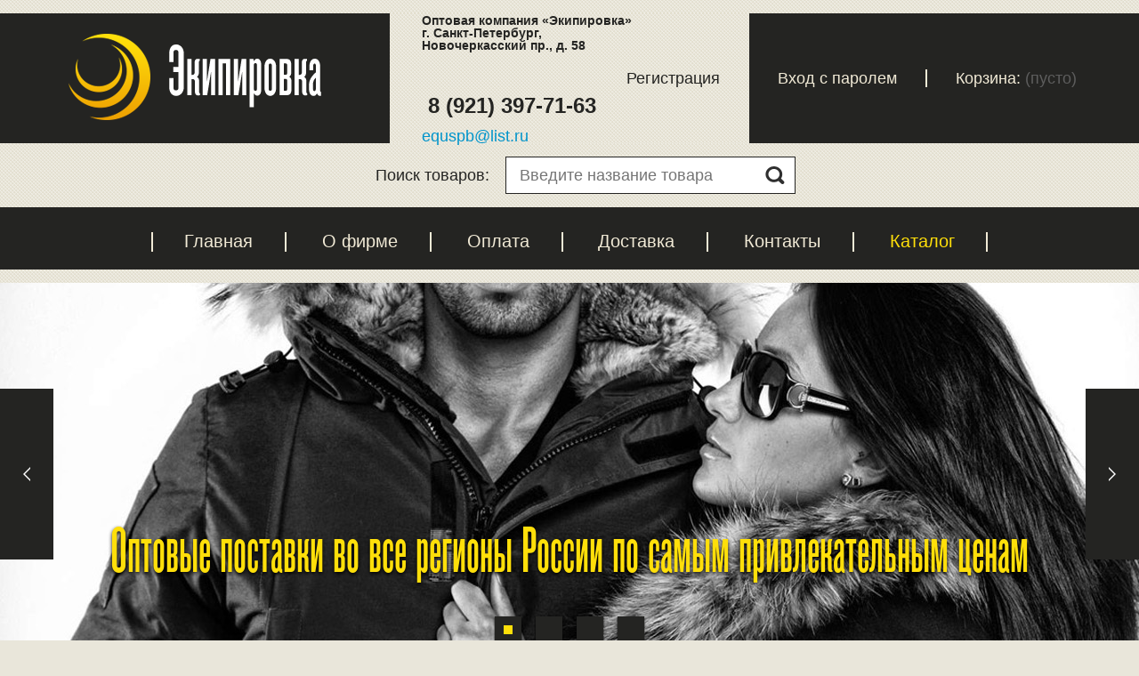

--- FILE ---
content_type: text/html; charset=windows-1251
request_url: https://mail.equ.su/catalog/alpha_industries_zhenskaya/
body_size: 38423
content:
<!DOCTYPE html>
<html>
<head>
  <title>Каталог</title>
  <meta charset="windows-1251" />
  <link rel="icon" href="/bitrix/templates/equip/favicon.ico">
  <link rel="shortcut icon" href="/bitrix/templates/equip/favicon.ico">
  <script type="text/javascript" src="https://ajax.googleapis.com/ajax/libs/jquery/1.8.3/jquery.min.js"></script>
    <script src="/bitrix/templates/equip/js/jquery.lb.js"></script>
  <script src="/bitrix/templates/equip/js/jquery.sw.js"></script>
  <script src="/bitrix/templates/equip/js/functions.js"></script>

	<script type="text/javascript" src="/bitrix/templates/equip/js/fancybox/jquery.mousewheel-3.0.4.pack.js"></script>
	<script type="text/javascript" src="/bitrix/templates/equip/js/fancybox/jquery.fancybox-1.3.4.pack.js"></script>
	<link rel="stylesheet" type="text/css" href="/bitrix/templates/equip/js/fancybox/jquery.fancybox-1.3.4.css" media="screen" />
	<script type="text/javascript">
		$(document).ready(function() {
			
			$("a[rel=example_group]").fancybox({
				'transitionIn'		: 'none',
				'transitionOut'		: 'none',
				'titlePosition' 	: 'over',
				'titleFormat'		: function(title, currentArray, currentIndex, currentOpts) {
					return '<span id="fancybox-title-over">Фото ' + (currentIndex + 1) + ' / ' + currentArray.length + (title.length ? ' &nbsp; ' + title : '') + '</span>';
				}
			});

		});
	</script>
  <meta http-equiv="Content-Type" content="text/html; charset=windows-1251" />
<meta name="robots" content="index, follow" />
<meta name="keywords" content="одежда для туристов одежда для рыболовов одежда милитари  одежда для охотников, одежда militari, экипировка, футболки" />
<meta name="description" content="Экипировка, одежда милитари, снаряжение для активных видов отдыха на самых выгодных условиях" />
<link href="/bitrix/js/main/core/css/core.min.css?15829870042854" type="text/css" rel="stylesheet" />



<link href="/bitrix/js/ui/fonts/opensans/ui.font.opensans.min.css?15830752681861" type="text/css"  rel="stylesheet" />
<link href="/bitrix/js/main/popup/dist/main.popup.bundle.min.css?159007819923459" type="text/css"  rel="stylesheet" />
<link href="/bitrix/templates/.default/components/bitrix/breadcrumb/bx-master_breadcrumb/style.css?1573047698270" type="text/css"  rel="stylesheet" />
<link href="/bitrix/templates/.default/components/bitrix/catalog/bx-master/style.css?1573047698737" type="text/css"  rel="stylesheet" />
<link href="/bitrix/templates/.default/components/bitrix/catalog/bx-master/bitrix/catalog.section.list/visual/style.css?15730477035856" type="text/css"  rel="stylesheet" />
<link href="/bitrix/templates/equip/components/bitrix/system.pagenavigation/arrows/style.css?15730477193983" type="text/css"  rel="stylesheet" />
<link href="/bitrix/templates/.default/components/bitrix/catalog/bx-master/bitrix/catalog.section/visual/style.css?157304769926860" type="text/css"  rel="stylesheet" />
<link href="/bitrix/templates/equip/components/bitrix/sale.basket.basket.line/minicart/style.css?1573047718405" type="text/css"  data-template-style="true"  rel="stylesheet" />
<link href="/bitrix/components/bitrix/system.pagenavigation/templates/modern/style.min.css?1582987004659" type="text/css"  data-template-style="true"  rel="stylesheet" />
<link href="/bitrix/templates/equip/template_styles.css?161296657412546" type="text/css"  data-template-style="true"  rel="stylesheet" />
<script type="text/javascript">if(!window.BX)window.BX={};if(!window.BX.message)window.BX.message=function(mess){if(typeof mess=='object') for(var i in mess) BX.message[i]=mess[i]; return true;};</script>
<script type="text/javascript">(window.BX||top.BX).message({'JS_CORE_LOADING':'Загрузка...','JS_CORE_NO_DATA':'- Нет данных -','JS_CORE_WINDOW_CLOSE':'Закрыть','JS_CORE_WINDOW_EXPAND':'Развернуть','JS_CORE_WINDOW_NARROW':'Свернуть в окно','JS_CORE_WINDOW_SAVE':'Сохранить','JS_CORE_WINDOW_CANCEL':'Отменить','JS_CORE_WINDOW_CONTINUE':'Продолжить','JS_CORE_H':'ч','JS_CORE_M':'м','JS_CORE_S':'с','JSADM_AI_HIDE_EXTRA':'Скрыть лишние','JSADM_AI_ALL_NOTIF':'Показать все','JSADM_AUTH_REQ':'Требуется авторизация!','JS_CORE_WINDOW_AUTH':'Войти','JS_CORE_IMAGE_FULL':'Полный размер'});</script>

<script type="text/javascript" src="/bitrix/js/main/core/core.min.js?1590078199248989"></script>

<script>BX.setJSList(['/bitrix/js/main/core/core_ajax.js','/bitrix/js/main/core/core_promise.js','/bitrix/js/main/polyfill/promise/js/promise.js','/bitrix/js/main/loadext/loadext.js','/bitrix/js/main/loadext/extension.js','/bitrix/js/main/polyfill/promise/js/promise.js','/bitrix/js/main/polyfill/find/js/find.js','/bitrix/js/main/polyfill/includes/js/includes.js','/bitrix/js/main/polyfill/matches/js/matches.js','/bitrix/js/ui/polyfill/closest/js/closest.js','/bitrix/js/main/polyfill/fill/main.polyfill.fill.js','/bitrix/js/main/polyfill/find/js/find.js','/bitrix/js/main/polyfill/matches/js/matches.js','/bitrix/js/main/polyfill/core/dist/polyfill.bundle.js','/bitrix/js/main/core/core.js','/bitrix/js/main/polyfill/intersectionobserver/js/intersectionobserver.js','/bitrix/js/main/lazyload/dist/lazyload.bundle.js','/bitrix/js/main/polyfill/core/dist/polyfill.bundle.js','/bitrix/js/main/parambag/dist/parambag.bundle.js']);
BX.setCSSList(['/bitrix/js/main/core/css/core.css','/bitrix/js/main/lazyload/dist/lazyload.bundle.css','/bitrix/js/main/parambag/dist/parambag.bundle.css']);</script>
<script type="text/javascript">(window.BX||top.BX).message({'LANGUAGE_ID':'ru','FORMAT_DATE':'DD.MM.YYYY','FORMAT_DATETIME':'DD.MM.YYYY HH:MI:SS','COOKIE_PREFIX':'BITRIX_SM','SERVER_TZ_OFFSET':'10800','SITE_ID':'s1','SITE_DIR':'/','USER_ID':'','SERVER_TIME':'1769290083','USER_TZ_OFFSET':'0','USER_TZ_AUTO':'Y','bitrix_sessid':'a5ec3c87788eb699ac7ec13e2f3415df'});</script>


<script type="text/javascript" src="/bitrix/js/main/popup/dist/main.popup.bundle.min.js?159007819957910"></script>


<script type="text/javascript" src="/bitrix/templates/.default/components/bitrix/catalog/bx-master/bitrix/catalog.section/visual/script.js?157304769923188"></script>
<script type="text/javascript">var _ba = _ba || []; _ba.push(["aid", "f6ff063fa490c847611e87be78da52ac"]); _ba.push(["host", "mail.equ.su"]); (function() {var ba = document.createElement("script"); ba.type = "text/javascript"; ba.async = true;ba.src = (document.location.protocol == "https:" ? "https://" : "http://") + "bitrix.info/ba.js";var s = document.getElementsByTagName("script")[0];s.parentNode.insertBefore(ba, s);})();</script>


<!-- [if lt IE 9]
  <script src="https://oss.maxcdn.com/libs/html5shiv/3.7.0/html5shiv.js"></script>
  <script src="https://oss.maxcdn.com/libs/respond.js/1.3.0/respond.min.js"></script>
![endif] -->
</head>
<body>
<div id="panel"></div>
<div class="page">

  <div id="header" class="dark">
    <div id="head" class="block">
      <div id="headlogo" class="heads"><a href="/"><img src="/bitrix/templates/equip/images/logo.png" alt="Каталог" /></a></div>
      <div id="headaddr" class="heads">
        <div class="cnts-addrs">          Оптовая компания &laquo;Экипировка&raquo;<br/>
          г. Санкт-Петербург,<br/>
          Новочеркасский пр., д. 58        </div>
        <div class="cnts-phones">   
<br />
 <!--8 (812) 347-78-49 
--><br />
 8 (921) 397-71-63         </div>
        <div id="cnts-mail">
          <a href="mailto:equspb@list.ru">equspb@list.ru</a>        </div>
        <div id="topmenu1"><a href="/auth/?register=yes" class="topmenu">Регистрация</a></div>
      </div>
      <div id="headcart" class="heads">
        <div id="topmenu2"><a href="/auth/" class="topmenu">Вход с паролем</a></div>
        <div id="minicart"><div class="inbl"><a href="/personal/cart/">Корзина:</a></div> <div class="inbl gray">(пусто)
</div></div>
      </div>
    </div>
  </div>
  <div id="srch" class="block">
    <form action="/search/index.php">
      <div id="srch-str">Поиск товаров:</div>
      <div id="srch-box">
        <input type="text" id="srch-field" placeholder="Введите название товара" name="q" value="" size="15" maxlength="50" />
        <input type="image" id="srch-sub" src="/bitrix/templates/equip/images/srch.png" name="s" alt="Поиск" />
      </div>
    </form>
  </div>  <div id="navidation" class="dark">
    <div class="nav block">
      <ul>
        <li class=""><a href="/">Главная</a></li>
        <li class=""><a href="/about/">О фирме</a></li>
        <li class=""><a href="/about/payment">Оплата</a></li>
        <li class=""><a href="/about/delivery/">Доставка</a></li>
        <li class=""><a href="/about/contacts/">Контакты</a></li>
        <li class="active"><a href="/catalog/">Каталог</a></li>
      </ul>
    </div>
  </div>
  <div id="swiper">
    <div class="swiper-container block">
      <div class="swiper-wrapper">
        <div class="swiper-slide">
          <div class="slide-text">Оптовые поставки во все регионы России по самым привлекательным ценам</div>
          <div class="slide-img"><img src="/upload/iblock/fdf/fdffaf585206d055d818874c23821ebd.jpg" alt="Первый слайд" /></div>
        </div>
        <div class="swiper-slide">
          <div class="slide-text">Оптовые поставки во все регионы России по самым привлекательным ценам</div>
          <div class="slide-img"><img src="/upload/iblock/d40/d40e85f315ea9e287544d67d79a19925.jpg" alt="Второй слайд" /></div>
        </div>
        <div class="swiper-slide">
          <div class="slide-text">Оптовые поставки во все регионы России по самым привлекательным ценам</div>
          <div class="slide-img"><img src="/upload/iblock/2dd/2dd2eb4c75fec05fdf74f48a57e611c1.jpg" alt="Третий слайд" /></div>
        </div>
        <div class="swiper-slide">
          <div class="slide-text">Оптовые поставки во все регионы России по самым привлекательным ценам</div>
          <div class="slide-img"><img src="/upload/iblock/766/76642f4c6889f15c4111ece5c68eb8ee.jpg" alt="Четвертый слайд" /></div>
        </div>
      </div>      <div class="pagination"></div>
      <div class="arrow-left"></div>
      <div class="arrow-right"></div>
    </div>
  </div>
  <div id="section" class="block">
 <ul class="breadcrumb-navigation"><li><a href="/" title="Главная">Главная</a></li><li><span>&nbsp;&gt;&nbsp;</span></li><li><a href="/catalog/" title="Каталог">Каталог</a></li><li><span>&nbsp;&gt;&nbsp;</span></li><li><a href="/catalog/odezhda_obuv/" title="Одежда">Одежда</a></li><li><span>&nbsp;&gt;&nbsp;</span></li><li><a href="/catalog/verkhnyaya_odezhda_2_2_0/" title="Верхняя одежда ">Верхняя одежда </a></li><li><span>&nbsp;&gt;&nbsp;</span></li><li><a href="/catalog/alpha_industries/" title="Alpha Industries">Alpha Industries</a></li><li><span>&nbsp;&gt;&nbsp;</span></li><li><a href="/catalog/alpha_industries_zhenskaya/" title="Alpha Industries женская">Alpha Industries женская</a></li></ul>


<div class="workarea grid2x1">	<div class="bx_content_section"><div class="bx_catalog_text"><center><h1 class="bx_catalog_text_category_title" id="bx_1847241719_1369"><a href="/catalog/alpha_industries_zhenskaya/">Alpha Industries женская</a></h1></center></div><div class="bx_catalog_list_home col3"><div class="bx_catalog_item"><div class="bx_catalog_item_container" id="bx_3966226736_179025">
		<a id="bx_3966226736_179025_pict"
			href="/catalog/alpha_industries_zhenskaya/kurtka_colorblock_hooded_w_alpha_novinka/"
			class="bx_catalog_item_images"
			style="background-image: url(/bitrix/templates/.default/components/bitrix/catalog/bx-master/bitrix/catalog.section/visual/images/no_photo.png)" title="">
		</a>
		<div style="margin:0 55px; padding: 5px; font-size: 16px;"><a href="/catalog/alpha_industries_zhenskaya/kurtka_colorblock_hooded_w_alpha_novinka/"style="TEXT-DECORATION: underline; COLOR: #3f3f3f">Подробнее</a></div>	
	<div class="bx_catalog_item_title">
		<br>
<!-- -->
<!-- -->
    <a href="/catalog/alpha_industries_zhenskaya/kurtka_colorblock_hooded_w_alpha_novinka/" title="Куртка &quot;Colorblock Hooded W&quot; Alpha  СКИДКА!!!">Куртка &quot;Colorblock Hooded W&quot; Alpha  СКИДКА!!!</a><br><br>
	<br>
	</div>	
		<br><div class="offers-element">
        <select name="offers-list">
                                                                </select>
	</div>
		<script type="text/javascript">
		var obbx_3966226736_179025 = new JCCatalogSection('');
		</script></div></div><div class="bx_catalog_item"><div class="bx_catalog_item_container" id="bx_3966226736_180163">
		<a id="bx_3966226736_180163_pict"
			href="/catalog/alpha_industries_zhenskaya/kurtka_ctn_chore_coat_w_alpha_novinka/"
			class="bx_catalog_item_images"
			style="background-image: url(/bitrix/templates/.default/components/bitrix/catalog/bx-master/bitrix/catalog.section/visual/images/no_photo.png)" title="">
		</a>
		<div style="margin:0 55px; padding: 5px; font-size: 16px;"><a href="/catalog/alpha_industries_zhenskaya/kurtka_ctn_chore_coat_w_alpha_novinka/"style="TEXT-DECORATION: underline; COLOR: #3f3f3f">Подробнее</a></div>	
	<div class="bx_catalog_item_title">
		<br>
<!-- -->
<!-- -->
    <a href="/catalog/alpha_industries_zhenskaya/kurtka_ctn_chore_coat_w_alpha_novinka/" title="Куртка &quot;CTN Chore Coat W&quot; Alpha  НОВИНКА!">Куртка &quot;CTN Chore Coat W&quot; Alpha  НОВИНКА!</a><br><br>
	<br>
	</div>	
		<br><div class="offers-element">
        <select name="offers-list">
                                                                </select>
	</div>
		<script type="text/javascript">
		var obbx_3966226736_180163 = new JCCatalogSection('');
		</script></div></div><div class="bx_catalog_item"><div class="bx_catalog_item_container" id="bx_3966226736_180182">
		<a id="bx_3966226736_180182_pict"
			href="/catalog/alpha_industries_zhenskaya/kurtka_ctn_chore_coat_w_alpha_novinka_1/"
			class="bx_catalog_item_images"
			style="background-image: url(/bitrix/templates/.default/components/bitrix/catalog/bx-master/bitrix/catalog.section/visual/images/no_photo.png)" title="">
		</a>
		<div style="margin:0 55px; padding: 5px; font-size: 16px;"><a href="/catalog/alpha_industries_zhenskaya/kurtka_ctn_chore_coat_w_alpha_novinka_1/"style="TEXT-DECORATION: underline; COLOR: #3f3f3f">Подробнее</a></div>	
	<div class="bx_catalog_item_title">
		<br>
<!-- -->
<!-- -->
    <a href="/catalog/alpha_industries_zhenskaya/kurtka_ctn_chore_coat_w_alpha_novinka_1/" title="Куртка &quot;CTN Chore Coat W&quot; Alpha  НОВИНКА!">Куртка &quot;CTN Chore Coat W&quot; Alpha  НОВИНКА!</a><br><br>
	<br>
	</div>	
		<br><div class="offers-element">
        <select name="offers-list">
                                                                </select>
	</div>
		<script type="text/javascript">
		var obbx_3966226736_180182 = new JCCatalogSection('');
		</script></div></div><div class="bx_catalog_item"><div class="bx_catalog_item_container" id="bx_3966226736_180189">
		<a id="bx_3966226736_180189_pict"
			href="/catalog/alpha_industries_zhenskaya/kurtka_l_2b_cropped_gen_ii_w_alpha_/"
			class="bx_catalog_item_images"
			style="background-image: url(/bitrix/templates/.default/components/bitrix/catalog/bx-master/bitrix/catalog.section/visual/images/no_photo.png)" title="">
		</a>
		<div style="margin:0 55px; padding: 5px; font-size: 16px;"><a href="/catalog/alpha_industries_zhenskaya/kurtka_l_2b_cropped_gen_ii_w_alpha_/"style="TEXT-DECORATION: underline; COLOR: #3f3f3f">Подробнее</a></div>	
	<div class="bx_catalog_item_title">
		<br>
<!-- -->
<!-- -->
    <a href="/catalog/alpha_industries_zhenskaya/kurtka_l_2b_cropped_gen_ii_w_alpha_/" title="Куртка &quot;L-2B Cropped GEN II W&quot; Alpha  СКИДКА!!!">Куртка &quot;L-2B Cropped GEN II W&quot; Alpha  СКИДКА!!!</a><br><br>
	<br>
	</div>	
		<br><div class="offers-element">
        <select name="offers-list">
                                                                </select>
	</div>
		<script type="text/javascript">
		var obbx_3966226736_180189 = new JCCatalogSection('');
		</script></div></div><div class="bx_catalog_item"><div class="bx_catalog_item_container" id="bx_3966226736_181521">
		<a id="bx_3966226736_181521_pict"
			href="/catalog/alpha_industries_zhenskaya/kurtka_l_2b_cropped_gen_ii_w_alpha_novinka/"
			class="bx_catalog_item_images"
			style="background-image: url(/bitrix/templates/.default/components/bitrix/catalog/bx-master/bitrix/catalog.section/visual/images/no_photo.png)" title="">
		</a>
		<div style="margin:0 55px; padding: 5px; font-size: 16px;"><a href="/catalog/alpha_industries_zhenskaya/kurtka_l_2b_cropped_gen_ii_w_alpha_novinka/"style="TEXT-DECORATION: underline; COLOR: #3f3f3f">Подробнее</a></div>	
	<div class="bx_catalog_item_title">
		<br>
<!-- -->
<!-- -->
    <a href="/catalog/alpha_industries_zhenskaya/kurtka_l_2b_cropped_gen_ii_w_alpha_novinka/" title="Куртка &quot;L-2B Cropped GEN II W&quot; Alpha  СКИДКА!!!">Куртка &quot;L-2B Cropped GEN II W&quot; Alpha  СКИДКА!!!</a><br><br>
	<br>
	</div>	
		<br><div class="offers-element">
        <select name="offers-list">
                                                                </select>
	</div>
		<script type="text/javascript">
		var obbx_3966226736_181521 = new JCCatalogSection('');
		</script></div></div><div class="bx_catalog_item"><div class="bx_catalog_item_container" id="bx_3966226736_181526">
		<a id="bx_3966226736_181526_pict"
			href="/catalog/alpha_industries_zhenskaya/kurtka_l_2b_cropped_gen_ii_w_alpha_novinka_1/"
			class="bx_catalog_item_images"
			style="background-image: url(/bitrix/templates/.default/components/bitrix/catalog/bx-master/bitrix/catalog.section/visual/images/no_photo.png)" title="">
		</a>
		<div style="margin:0 55px; padding: 5px; font-size: 16px;"><a href="/catalog/alpha_industries_zhenskaya/kurtka_l_2b_cropped_gen_ii_w_alpha_novinka_1/"style="TEXT-DECORATION: underline; COLOR: #3f3f3f">Подробнее</a></div>	
	<div class="bx_catalog_item_title">
		<br>
<!-- -->
<!-- -->
    <a href="/catalog/alpha_industries_zhenskaya/kurtka_l_2b_cropped_gen_ii_w_alpha_novinka_1/" title="Куртка &quot;L-2B Cropped GEN II W&quot; Alpha  СКИДКА!!!">Куртка &quot;L-2B Cropped GEN II W&quot; Alpha  СКИДКА!!!</a><br><br>
	<br>
	</div>	
		<br><div class="offers-element">
        <select name="offers-list">
                                            <option
                value="181549"
                data-id="181549"
                data-price="10368"
                data-url="/catalog/alpha_industries_zhenskaya/kurtka_l_2b_cropped_gen_ii_w_alpha_novinka_1/"
                >Light Gray, M</option>
                                <option
                value="181548"
                data-id="181548"
                data-price="10368"
                data-url="/catalog/alpha_industries_zhenskaya/kurtka_l_2b_cropped_gen_ii_w_alpha_novinka_1/"
                >Light Gray, L</option>
                            </select>
	</div>
		<script type="text/javascript">
		var obbx_3966226736_181526 = new JCCatalogSection('');
		</script></div></div><div class="bx_catalog_item"><div class="bx_catalog_item_container" id="bx_3966226736_178812">
		<a id="bx_3966226736_178812_pict"
			href="/catalog/alpha_industries_zhenskaya/kurtka_l_2b_skymaster_gen_ii_w_alpha_novinka_1/"
			class="bx_catalog_item_images"
			style="background-image: url(/bitrix/templates/.default/components/bitrix/catalog/bx-master/bitrix/catalog.section/visual/images/no_photo.png)" title="">
		</a>
		<div style="margin:0 55px; padding: 5px; font-size: 16px;"><a href="/catalog/alpha_industries_zhenskaya/kurtka_l_2b_skymaster_gen_ii_w_alpha_novinka_1/"style="TEXT-DECORATION: underline; COLOR: #3f3f3f">Подробнее</a></div>	
	<div class="bx_catalog_item_title">
		<br>
<!-- -->
<!-- -->
    <a href="/catalog/alpha_industries_zhenskaya/kurtka_l_2b_skymaster_gen_ii_w_alpha_novinka_1/" title="Куртка &quot;L-2B Skymaster GEN II W&quot; Alpha  СКИДКА!!!">Куртка &quot;L-2B Skymaster GEN II W&quot; Alpha  СКИДКА!!!</a><br><br>
	<br>
	</div>	
		<br><div class="offers-element">
        <select name="offers-list">
                                            <option
                value="178823"
                data-id="178823"
                data-price="10368"
                data-url="/catalog/alpha_industries_zhenskaya/kurtka_l_2b_skymaster_gen_ii_w_alpha_novinka_1/"
                >Olive Green, S</option>
                                <option
                value="178822"
                data-id="178822"
                data-price="10368"
                data-url="/catalog/alpha_industries_zhenskaya/kurtka_l_2b_skymaster_gen_ii_w_alpha_novinka_1/"
                >Olive Green, M</option>
                                        </select>
	</div>
		<script type="text/javascript">
		var obbx_3966226736_178812 = new JCCatalogSection('');
		</script></div></div><div class="bx_catalog_item"><div class="bx_catalog_item_container" id="bx_3966226736_180130">
		<a id="bx_3966226736_180130_pict"
			href="/catalog/alpha_industries_zhenskaya/kurtka_l_2b_skymaster_gen_ii_w_alpha_/"
			class="bx_catalog_item_images"
			style="background-image: url(/bitrix/templates/.default/components/bitrix/catalog/bx-master/bitrix/catalog.section/visual/images/no_photo.png)" title="">
		</a>
		<div style="margin:0 55px; padding: 5px; font-size: 16px;"><a href="/catalog/alpha_industries_zhenskaya/kurtka_l_2b_skymaster_gen_ii_w_alpha_/"style="TEXT-DECORATION: underline; COLOR: #3f3f3f">Подробнее</a></div>	
	<div class="bx_catalog_item_title">
		<br>
<!-- -->
<!-- -->
    <a href="/catalog/alpha_industries_zhenskaya/kurtka_l_2b_skymaster_gen_ii_w_alpha_/" title="Куртка &quot;L-2B Skymaster GEN II W&quot; Alpha  СКИДКА!!!">Куртка &quot;L-2B Skymaster GEN II W&quot; Alpha  СКИДКА!!!</a><br><br>
	<br>
	</div>	
		<br><div class="offers-element">
        <select name="offers-list">
                                            <option
                value="180142"
                data-id="180142"
                data-price="10368"
                data-url="/catalog/alpha_industries_zhenskaya/kurtka_l_2b_skymaster_gen_ii_w_alpha_/"
                >Black, S</option>
                                <option
                value="180141"
                data-id="180141"
                data-price="10368"
                data-url="/catalog/alpha_industries_zhenskaya/kurtka_l_2b_skymaster_gen_ii_w_alpha_/"
                >Black, M</option>
                                <option
                value="180140"
                data-id="180140"
                data-price="10368"
                data-url="/catalog/alpha_industries_zhenskaya/kurtka_l_2b_skymaster_gen_ii_w_alpha_/"
                >Black, L</option>
                            </select>
	</div>
		<script type="text/javascript">
		var obbx_3966226736_180130 = new JCCatalogSection('');
		</script></div></div><div class="bx_catalog_item"><div class="bx_catalog_item_container" id="bx_3966226736_180167">
		<a id="bx_3966226736_180167_pict"
			href="/catalog/alpha_industries_zhenskaya/kurtka_us_navy_cropped_deck_hooked_w_alpha_novinka_1/"
			class="bx_catalog_item_images"
			style="background-image: url(/bitrix/templates/.default/components/bitrix/catalog/bx-master/bitrix/catalog.section/visual/images/no_photo.png)" title="">
		</a>
		<div style="margin:0 55px; padding: 5px; font-size: 16px;"><a href="/catalog/alpha_industries_zhenskaya/kurtka_us_navy_cropped_deck_hooked_w_alpha_novinka_1/"style="TEXT-DECORATION: underline; COLOR: #3f3f3f">Подробнее</a></div>	
	<div class="bx_catalog_item_title">
		<br>
<!-- -->
<!-- -->
    <a href="/catalog/alpha_industries_zhenskaya/kurtka_us_navy_cropped_deck_hooked_w_alpha_novinka_1/" title="Куртка &quot;US Navy Cropped Deck Hooked W&quot; Alpha  НОВИНКА!">Куртка &quot;US Navy Cropped Deck Hooked W&quot; Alpha  НОВИНКА!</a><br><br>
	<br>
	</div>	
		<br><div class="offers-element">
        <select name="offers-list">
                                                                </select>
	</div>
		<script type="text/javascript">
		var obbx_3966226736_180167 = new JCCatalogSection('');
		</script></div></div><div class="bx_catalog_item"><div class="bx_catalog_item_container" id="bx_3966226736_158971">
		<a id="bx_3966226736_158971_pict"
			href="/catalog/alpha_industries_zhenskaya/kurtka_l_2b_long_w_alpha_novinka_1/"
			class="bx_catalog_item_images"
			style="background-image: url(/upload/iblock/b31/b31d518f2b0f4297932372deda20e17e.jpg)" title="">
		</a>
		<div style="margin:0 55px; padding: 5px; font-size: 16px;"><a href="/catalog/alpha_industries_zhenskaya/kurtka_l_2b_long_w_alpha_novinka_1/"style="TEXT-DECORATION: underline; COLOR: #3f3f3f">Подробнее</a></div>	
	<div class="bx_catalog_item_title">
		<br>
<!-- -->
<!-- -->
    <a href="/catalog/alpha_industries_zhenskaya/kurtka_l_2b_long_w_alpha_novinka_1/" title="Куртка женская &quot;L-2B Long W&quot; Alpha  СКИДКА!!! ">Куртка женская &quot;L-2B Long W&quot; Alpha  СКИДКА!!! </a><br><br>
	<b style="color: rgb(36, 36, 34); font-family: Arial, sans-serif; font-size: 14px; background-color: rgb(233, 230, 218);">Цвет:</b><span style="color: rgb(36, 36, 34); font-family: Arial, sans-serif; font-size: 14px; background-color: rgb(233, 230, 218);"> Sage Green</span><span style="color: rgb(36, 36, 34); font-family: Arial, sans-serif; font-size: 14px; background-color: rgb(233, 230, 218);"></span>
<div style="color: rgb(36, 36, 34); font-family: Arial, sans-serif; font-size: 14px; background-color: rgb(233, 230, 218);">
  <br />
</div>

<div style="color: rgb(36, 36, 34); font-family: Arial, sans-serif; font-size: 14px; background-color: rgb(233, 230, 218);"><b>Артикул:</b> WJL47010SG </div>

<div style="color: rgb(36, 36, 34); font-family: Arial, sans-serif; font-size: 14px; background-color: rgb(233, 230, 218);">
  <br />
</div>

<div style="color: rgb(36, 36, 34); font-family: Arial, sans-serif; font-size: 14px; background-color: rgb(233, 230, 218);"><b>Фирма-изготовитель:</b> &quot;Alpha Industries, Inc.&quot; (США).</div>
<br>
	</div>	
		<br><div class="offers-element">
        <select name="offers-list">
                                                                </select>
	</div>
		<script type="text/javascript">
		var obbx_3966226736_158971 = new JCCatalogSection('');
		</script></div></div><div class="bx_catalog_item"><div class="bx_catalog_item_container" id="bx_3966226736_162529">
		<a id="bx_3966226736_162529_pict"
			href="/catalog/alpha_industries_zhenskaya/kurtka_zhenskaya_l_2b_natus_w_alpha_novinka/"
			class="bx_catalog_item_images"
			style="background-image: url(/upload/iblock/e53/e536238e87aa41b388b3a1587b4d8f8a.jpg)" title="">
		</a>
		<div style="margin:0 55px; padding: 5px; font-size: 16px;"><a href="/catalog/alpha_industries_zhenskaya/kurtka_zhenskaya_l_2b_natus_w_alpha_novinka/"style="TEXT-DECORATION: underline; COLOR: #3f3f3f">Подробнее</a></div>	
	<div class="bx_catalog_item_title">
		<br>
<!-- -->
<!-- -->
    <a href="/catalog/alpha_industries_zhenskaya/kurtka_zhenskaya_l_2b_natus_w_alpha_novinka/" title="Куртка женская &quot;L-2B Natus W&quot; Alpha  СКИДКА!!!">Куртка женская &quot;L-2B Natus W&quot; Alpha  СКИДКА!!!</a><br><br>
	<b>Цвет:</b> Mauve 
<div>
  <br />
</div>

<div><b>Артикул:</b> WJL48001M </div>

<div>
  <br />
</div>

<div><b>Фирма-изготовитель:</b> &quot;Alpha Industries, Inc.&quot; (США).</div>
<br>
	</div>	
		<br><div class="offers-element">
        <select name="offers-list">
                                                                </select>
	</div>
		<script type="text/javascript">
		var obbx_3966226736_162529 = new JCCatalogSection('');
		</script></div></div><div class="bx_catalog_item"><div class="bx_catalog_item_container" id="bx_3966226736_158968">
		<a id="bx_3966226736_158968_pict"
			href="/catalog/alpha_industries_zhenskaya/kurtka_l_2b_scout_w_alpha_novinka_1/"
			class="bx_catalog_item_images"
			style="background-image: url(/upload/iblock/38e/38edd3104b4fc0b2d641548f0af31af5.jpg)" title="">
		</a>
		<div style="margin:0 55px; padding: 5px; font-size: 16px;"><a href="/catalog/alpha_industries_zhenskaya/kurtka_l_2b_scout_w_alpha_novinka_1/"style="TEXT-DECORATION: underline; COLOR: #3f3f3f">Подробнее</a></div>	
	<div class="bx_catalog_item_title">
		<br>
<!-- -->
<!-- -->
    <a href="/catalog/alpha_industries_zhenskaya/kurtka_l_2b_scout_w_alpha_novinka_1/" title="Куртка женская &quot;L-2B Scout W&quot; Alpha  СКИДКА!!!">Куртка женская &quot;L-2B Scout W&quot; Alpha  СКИДКА!!!</a><br><br>
	<b>Цвет:</b> Sage Green <br>
 <br>
 <b>Артикул: </b>WJL46000SG <br>
 <br>
 <b>Фирма-изготовитель:</b> "Alpha Industries, Inc." (США).<br>
	</div>	
		<br><div class="offers-element">
        <select name="offers-list">
                                                                            </select>
	</div>
		<script type="text/javascript">
		var obbx_3966226736_158968 = new JCCatalogSection('');
		</script></div></div><div class="bx_catalog_item"><div class="bx_catalog_item_container" id="bx_3966226736_163270">
		<a id="bx_3966226736_163270_pict"
			href="/catalog/alpha_industries_zhenskaya/kurtka_zhenskaya_l_2b_scout_w_alpha_novinka_1/"
			class="bx_catalog_item_images"
			style="background-image: url(/upload/iblock/165/16518ca3c7d9e86ac6c4df4a34c6b592.jpg)" title="">
		</a>
		<div style="margin:0 55px; padding: 5px; font-size: 16px;"><a href="/catalog/alpha_industries_zhenskaya/kurtka_zhenskaya_l_2b_scout_w_alpha_novinka_1/"style="TEXT-DECORATION: underline; COLOR: #3f3f3f">Подробнее</a></div>	
	<div class="bx_catalog_item_title">
		<br>
<!-- -->
<!-- -->
    <a href="/catalog/alpha_industries_zhenskaya/kurtka_zhenskaya_l_2b_scout_w_alpha_novinka_1/" title="Куртка женская &quot;L-2B Scout W&quot; Alpha  СКИДКА!!!">Куртка женская &quot;L-2B Scout W&quot; Alpha  СКИДКА!!!</a><br><br>
	<b>Цвет: </b>Maroon 
<div>
  <br />
</div>

<div><b>Артикул: </b>WJL46000M </div>

<div>
  <br />
</div>

<div><b>Фирма-изготовитель: </b>&quot;Alpha Industries, Inc.&quot; (США)</div>
<br>
	</div>	
		<br><div class="offers-element">
        <select name="offers-list">
                                                                            </select>
	</div>
		<script type="text/javascript">
		var obbx_3966226736_163270 = new JCCatalogSection('');
		</script></div></div><div class="bx_catalog_item"><div class="bx_catalog_item_container" id="bx_3966226736_182564">
		<a id="bx_3966226736_182564_pict"
			href="/catalog/alpha_industries_zhenskaya/kurtka_ukorochennaya_pukhovaya_zhenskaya_sierra_short_puffer_w_novinka/"
			class="bx_catalog_item_images"
			style="background-image: url(/bitrix/templates/.default/components/bitrix/catalog/bx-master/bitrix/catalog.section/visual/images/no_photo.png)" title="">
		</a>
		<div style="margin:0 55px; padding: 5px; font-size: 16px;"><a href="/catalog/alpha_industries_zhenskaya/kurtka_ukorochennaya_pukhovaya_zhenskaya_sierra_short_puffer_w_novinka/"style="TEXT-DECORATION: underline; COLOR: #3f3f3f">Подробнее</a></div>	
	<div class="bx_catalog_item_title">
		<br>
<!-- -->
<!-- -->
    <a href="/catalog/alpha_industries_zhenskaya/kurtka_ukorochennaya_pukhovaya_zhenskaya_sierra_short_puffer_w_novinka/" title="Куртка укороченная пуховая женская &quot;Sierra Short Puffer W&quot;  НОВИНКА!">Куртка укороченная пуховая женская &quot;Sierra Short Puffer W&quot;  НОВИНКА!</a><br><br>
	<br>
	</div>	
		<br><div class="offers-element">
        <select name="offers-list">
                                                                    <option
                value="182593"
                data-id="182593"
                data-price="19770"
                data-url="/catalog/alpha_industries_zhenskaya/kurtka_ukorochennaya_pukhovaya_zhenskaya_sierra_short_puffer_w_novinka/"
                >Black, L</option>
                                <option
                value="182596"
                data-id="182596"
                data-price="19770"
                data-url="/catalog/alpha_industries_zhenskaya/kurtka_ukorochennaya_pukhovaya_zhenskaya_sierra_short_puffer_w_novinka/"
                >Black, XL</option>
                </select>
	</div>
		<script type="text/javascript">
		var obbx_3966226736_182564 = new JCCatalogSection('');
		</script></div></div><div class="bx_catalog_item"><div class="bx_catalog_item_container" id="bx_3966226736_181139">
		<a id="bx_3966226736_181139_pict"
			href="/catalog/alpha_industries_zhenskaya/parka_ukorochennaya_pukhovaya_zhenskaya_sierra_short_puffer_w_novinka/"
			class="bx_catalog_item_images"
			style="background-image: url(/bitrix/templates/.default/components/bitrix/catalog/bx-master/bitrix/catalog.section/visual/images/no_photo.png)" title="">
		</a>
		<div style="margin:0 55px; padding: 5px; font-size: 16px;"><a href="/catalog/alpha_industries_zhenskaya/parka_ukorochennaya_pukhovaya_zhenskaya_sierra_short_puffer_w_novinka/"style="TEXT-DECORATION: underline; COLOR: #3f3f3f">Подробнее</a></div>	
	<div class="bx_catalog_item_title">
		<br>
<!-- -->
<!-- -->
    <a href="/catalog/alpha_industries_zhenskaya/parka_ukorochennaya_pukhovaya_zhenskaya_sierra_short_puffer_w_novinka/" title="Куртка укороченная пуховая женская &quot;Sierra Short Puffer W&quot;  СКИДКА!!!">Куртка укороченная пуховая женская &quot;Sierra Short Puffer W&quot;  СКИДКА!!!</a><br><br>
	<br>
	</div>	
		<br><div class="offers-element">
        <select name="offers-list">
                                                                            </select>
	</div>
		<script type="text/javascript">
		var obbx_3966226736_181139 = new JCCatalogSection('');
		</script></div></div><div style="clear: both;"></div>
</div>
<script type="text/javascript">
BX.message({
	setButtonBuyName: 'Перейти в корзину',
	setButtonBuyUrl: '/personal/cart/',
	ADD_TO_BASKET_OK: 'Товар добавлен в корзину'
});
 var disp_offer = {"179025":[],"180163":[],"180182":[],"180189":[],"181521":[],"181526":{"181549":{"ID":181549,"CATALOG_QUANTITY":"1","RAZMER":"","TSVET":""},"181548":{"ID":181548,"CATALOG_QUANTITY":"2","RAZMER":"","TSVET":""}},"178812":{"178823":{"ID":178823,"CATALOG_QUANTITY":"2","RAZMER":"","TSVET":""},"178822":{"ID":178822,"CATALOG_QUANTITY":"2","RAZMER":"","TSVET":""}},"180130":{"180142":{"ID":180142,"CATALOG_QUANTITY":"3","RAZMER":"","TSVET":""},"180141":{"ID":180141,"CATALOG_QUANTITY":"2","RAZMER":"","TSVET":""},"180140":{"ID":180140,"CATALOG_QUANTITY":"3","RAZMER":"","TSVET":""}},"180167":[],"158971":[],"162529":[],"158968":[],"163270":[],"182564":{"182593":{"ID":182593,"CATALOG_QUANTITY":"1","RAZMER":"","TSVET":""},"182596":{"ID":182596,"CATALOG_QUANTITY":"1","RAZMER":"","TSVET":""}},"181139":[]};
</script>
<div class="bx_pagination_bottom">
	<div class="bx_pagination_section_two">
		<div class="bx_pg_section bx_pg_show_col">
			<span class="bx_wsnw">
				1 - 15 из 58			</span>
		</div>
	</div>

	<div class="bx_pagination_section_one">
		<div class="bx_pg_section pg_pagination_num">
			<div class="bx_pagination_page">
				<span class="bx_pg_text">Страницы:</span>
				<ul>
						<li class="bx_active"><span class="nav-current-page">1</span></li>
							<li><a href="/catalog/alpha_industries_zhenskaya/?PAGEN_1=2">2</a></li>
							<li><a href="/catalog/alpha_industries_zhenskaya/?PAGEN_1=3">3</a></li>
							<li><a href="/catalog/alpha_industries_zhenskaya/?PAGEN_1=4">4</a></li>
								<li><a href="/catalog/alpha_industries_zhenskaya/?PAGEN_1=2" id="navigation_1_next_page">&rarr;</a></li>
									</ul>
			</div>
		</div>
	</div>
</div>  <!--//bx_pagination_bottom-->

<script type="text/javascript">
	BX.bind(document, "keydown", function (event) {

		event = event || window.event;
		if (!event.ctrlKey)
			return;

		var target = event.target || event.srcElement;
		if (target && target.nodeName && (target.nodeName.toUpperCase() == "INPUT" || target.nodeName.toUpperCase() == "TEXTAREA"))
			return;

		var key = (event.keyCode ? event.keyCode : (event.which ? event.which : null));
		if (!key)
			return;

		var link = null;
		if (key == 39)
			link = BX('navigation_1_next_page');
		else if (key == 37)
			link = BX('navigation_1_previous_page');

		if (link && link.href)
			document.location = link.href;
	});
</script><script type="text/javascript">
	$(function(){
		$('.clickmin').click(function(){
			var valueElement = $(this).next().val();
			if( valueElement != 1){
				$(this).next().val(--valueElement);
			}
			return false;
		});
		$('.clickmax').click(function(){
			var valueElementPlas = $(this).prev().val();
			$(this).prev().val(++valueElementPlas);
			return false;
		});
	});
</script>	</div>
	<div style="clear: both;"></div>
</div>
   </div>

</div>
<div id="footer" class="dark">
  <div class="nav block">
      <ul>
        <li class=""><a href="/">Главная</a></li>
        <li class=""><a href="/about/">О фирме</a></li>
        <li class=""><a href="/about/payment">Оплата</a></li>
        <li class=""><a href="/about/delivery/">Доставка</a></li>
        <li class=""><a href="/about/contacts/">Контакты</a></li>
        <li class="active"><a href="/catalog/">Каталог</a></li>
      </ul>
  </div>
  <center><a href="/politika/" style="color:#f1ead6">Политика конфиденциальности</a><br></center>
  <div id="foot" class="block">
    <div id="foot-countrs">      <a href="/"><img src="/bitrix/templates/equip/images/counter01.png" alt="counter01" /></a>
      <a href="/"><img src="/bitrix/templates/equip/images/counter02.png" alt="counter01" /></a>
<!-- Yandex.Metrika counter -->
<script type="text/javascript" >
 (function(m,e,t,r,i,k,a){m[i]=m[i]||function(){(m[i].a=m[i].a||[]).push(arguments)};
 m[i].l=1*new Date();k=e.createElement(t),a=e.getElementsByTagName(t)[0],k.async=1,k.src=r,a.parentNode.insertBefore(k,a)})
 (window, document, "script", "https://mc.yandex.ru/metrika/tag.js", "ym");

 ym(51754661, "init", {
        id:51754661,
      clickmap:true,
      trackLinks:true,
      accurateTrackBounce:true,
      webvisor:true
 });
</script>
<noscript><div><img src="https://mc.yandex.ru/watch/51754661" style="position:absolute; left:-9999px;" alt="" /></div></noscript>
<!-- /Yandex.Metrika counter -->
</div>
    <div id="foot-qr"><img src="/bitrix/templates/equip/images/qr.png" alt="QR code" /></div>
    <div id="foot-contacts">
      &copy; 2007-2024 Оптовая компания &laquo;Экипировка&raquo;
	      <div class="cnts-phones">   
<br />
 <!--8 (812) 347-78-49 
--><br />
 8 (921) 397-71-63       </div>
       equspb@list.ru      </div>
  </div>
</div>
<!-- {literal} -->
<script src="//code-ya.jivosite.com/widget/kWrI7l0Bv0" async></script>
<!-- {/literal} -->
</body>
</html>

--- FILE ---
content_type: text/css
request_url: https://mail.equ.su/bitrix/templates/.default/components/bitrix/breadcrumb/bx-master_breadcrumb/style.css?1573047698270
body_size: 270
content:

ul.breadcrumb-navigation {
    list-style: none outside none;
    margin: 0 0 20px 15px;
    padding: 4px 0 0;
}

ul.breadcrumb-navigation li
{
	display:inline;
}

ul.breadcrumb-navigation a
{
	text-decoration: none;
	color: #667;
}

ul.breadcrumb-navigation span
{
	
}

--- FILE ---
content_type: text/css
request_url: https://mail.equ.su/bitrix/templates/.default/components/bitrix/catalog/bx-master/style.css?1573047698737
body_size: 737
content:
.grid{} .grid .bx_content_section{ 	margin-bottom: 15px; } .grid .bx_sidebar{ 	margin-bottom: 15px; } /* grid2x1 */ .grid2x1{} .grid2x1 .bx_content_section{ 	/*float: left;*/ 	width: 66%; 	margin-bottom: 15px; 	margin-left:18%; } .grid2x1 .bx_sidebar{ 	float: right; 	width: 33%; 	margin-bottom: 15px; 	padding-left: 3%; 	padding-right: 2%; 	-webkit-box-sizing:border-box; 	-moz-box-sizing:border-box; 	box-sizing:border-box; } @media (max-width:960px){ 	.grid2x1 .bx_sidebar{ 		padding-left: 4%; 	} } @media (max-width:640px) { 	.grid2x1 .bx_content_section, 	.grid2x1 .bx_sidebar{ 		width: 100%; 		float: none; 	} 	.grid2x1 .bx_sidebar{ 		padding-left: 3%; 	} } @media (max-width:479px){ 	.grid2x1 .bx_sidebar{ 		padding-left: 1%; 	} }

--- FILE ---
content_type: text/css
request_url: https://mail.equ.su/bitrix/templates/equip/components/bitrix/system.pagenavigation/arrows/style.css?15730477193983
body_size: 3983
content:
/* ---- PAGINATION BOTTOM ---- */
.bx_pagination_bottom{
	color: #8d8d8d;
	font-size:14px;
}

.bx_pagination_bottom .bx_pagination_section_one{ }
.bx_pagination_bottom .bx_pagination_section_two{
	float: right;
	text-align: right;
}
.bx_pagination_bottom .bx_pg_section{
	display: inline-block;
	height: 30px;
	vertical-align: top;
	line-height: 30px;
}

.bx_pagination_bottom .bx_pagination_select_container{display: inline-block;}
.bx_pagination_bottom .bx_pagination_select_container select{
    position: relative;
    margin: 2px 20px 2px 10px;
    padding: 1px 25px 3px 5px;
    height: 22px;
    outline: none;
    border: 1px solid #e0e0e0;
    border-radius: 1px;
    background: #fff url(images/select_arrow.png) no-repeat right center;
    color: #8d8d8d;
    font-size: 11px;
    line-height: 16px;
    resize: none;
    -webkit-appearance: none;
}

.bx_pagination_bottom .bx_pagination_page{
	white-space: nowrap;
	font-size: 14px;
}
.bx_pagination_bottom .bx_pagination_page ul{
	display: inline-block;
	margin: 0;
	padding: 0;
}
.bx_pagination_bottom .bx_pagination_page li{
	display: inline-block;
	min-width: 22px;
	color: #8d8d8d;
	text-align: center;
	line-height: 22px;
}
.bx_pagination_bottom .bx_pagination_page li a{
	display: block;
	min-width: 22px;
	color: #8d8d8d;
	text-align: center;
	text-decoration: none;
	line-height: 22px;
}
.bx_pagination_bottom .bx_pagination_page li a:hover{color: #555;}
.bx_pagination_bottom .bx_pagination_page li.bx_active{
/*border-radius: 3px;*/
	background: #7A7A74;
	color:#FFDF0A;
	font-weight: bold;
	box-shadow: inset 0 2px 2px 0 rgba(0,0,0,.1);
}

.bx_pagination_bottom .bx_pg_section.bx_pg_pagination_num{display: block;}
.bx_pagination_bottom .bx_pg_section.bx_pg_show_col select{margin-right: 5px;}


.bx_pagination_bottom .bx_wsnw{white-space: nowrap;}




/*1*/
@media (min-width:981px){

}
/*2*/
@media (min-width:640px) and (max-width:980px){

}
/*3*/
@media (min-width:480px) and (max-width:639px) {
	.bx_pagination_bottom .bx_pagination_select_container select{margin-right: 10px;}
}
/*4*/
@media (max-width:479px) {
	.bx_pagination_bottom .bx_pagination_section_one{ }
	.bx_pagination_bottom .bx_pagination_section_two{
		float: none;
		text-align: left;
	}
	.bx_pagination_bottom .bx_pagination_select_container{
		-webkit-box-sizing: border-box;
		   -moz-box-sizing: border-box;
				box-sizing: border-box;
		width: 47%;
	}
	.bx_pagination_bottom .bx_pagination_select_container select{
		display: block;
		-webkit-box-sizing: border-box;
		   -moz-box-sizing: border-box;
				box-sizing: border-box;
		margin-right: 0 !important;
		width: 90%;
	}
	.bx_pagination_bottom .bx_pg_section{
		-webkit-box-sizing: border-box;
		   -moz-box-sizing: border-box;
				box-sizing: border-box;
		width: 100%;
		text-align: left;
	}
	.bx_pagination_bottom .bx_pagination_page{white-space: normal;}	
	.bx_pagination_bottom .bx_pg_section.bx_pg_pagination_num{width: 100%;height: auto;text-align: center;}
	.bx_pagination_bottom .bx_pg_section.bx_pg_show_col{display: none;}
	.bx_pagination_bottom .bx_pg_text{
		display: inline-block;
		width: 50%;
	}
	.bx_pagination_bottom .bx_pg_section.pg_pagination_num .bx_pg_text{display: none;}
}
/*5*/
@media (max-width:320px){
}

	.bx_pagination_bottom .bx_pagination_section_one,
	.bx_pagination_bottom .bx_pagination_section_two,
	.bx_pagination_bottom .bx_pagination_select_container,
	.bx_pagination_bottom .bx_pagination_select_container select,
	.bx_pagination_bottom .bx_pg_section,
	.bx_pagination_bottom .bx_pagination_page,
	.bx_pagination_bottom .bx_pg_section.bx_pg_pagination_num,
	.bx_pagination_bottom .bx_pg_section.bx_pg_show_col,
	.bx_pagination_bottom .bx_pg_text,
	.bx_pagination_bottom .bx_pg_section.pg_pagination_num .bx_pg_text{
		-webkit-transition: all 0.3s ease;
		   -moz-transition: all 0.3s ease;
		    -ms-transition: all 0.3s ease;
		     -o-transition: all 0.3s ease;
		 		transition: all 0.3s ease;
	}



/* ---- --END-- PAGINATION ---- */


--- FILE ---
content_type: text/css
request_url: https://mail.equ.su/bitrix/templates/.default/components/bitrix/catalog/bx-master/bitrix/catalog.section/visual/style.css?157304769926860
body_size: 26860
content:
/* catalog.section */ .bx_catalog_list_home{ 	margin-bottom: 20px; 	border-bottom: 1px solid #e5e5e5; } @media (max-width:640px) {.bx_catalog_list_home {border-bottom: 1px solid #e5e5e5;}} .bx_catalog_list_home .bx_catalog_item{ 	position: relative; -webkit-box-sizing: border-box; 	 -moz-box-sizing: border-box; 			box-sizing: border-box; 	/*background: #fff;*/ 	-webkit-transition:none; margin-bottom: 30px;  -moz-transition:none; 	 -ms-transition:none; 	 -o-transition:none; 	 		transition:none; 	margin-bottom: 85px; } @media (min-width:960px){ 	.bx_catalog_list_home.col1 .bx_catalog_item{padding:1px 26px;width: 100%} 	.bx_catalog_list_home.col2 .bx_catalog_item{padding:1px 26px;width: 50%} 	.bx_catalog_list_home.col2 .bx_catalog_item:nth-child(2n+1){clear:both} 	.bx_catalog_list_home.col3 .bx_catalog_item{width: 200px} 	.bx_catalog_list_home.col3 .bx_catalog_item:nth-child(3n+1){clear:both} 	.bx_catalog_list_home.col4 .bx_catalog_item{padding:1px 26px;width: 25%} 	.bx_catalog_list_home.col4 .bx_catalog_item:nth-child(4n+1){clear:both} 	.bx_catalog_list_home.col5 .bx_catalog_item{padding:1px 26px;width: 20%} 	.bx_catalog_list_home.col5 .bx_catalog_item:nth-child(5n+1){clear:both} 	/*bx-master*/ 	.offers-element .block-size { 		display: inline; 	} 	.offers-element .block-colors{ 		display: inline; 	} } @media (max-width:1290px){ 	.offers-element .block-size { 		display: block; 	} 	.offers-element .block-colors{ 		display: block; 	} } @media (min-width:760px) and (max-width:960px){ 	.bx_catalog_list_home.col1 .bx_catalog_item{padding:1px 16px;width: 100%} 	.bx_catalog_list_home.col2 .bx_catalog_item{padding:1px 16px;width: 50%} 	.bx_catalog_list_home.col2 .bx_catalog_item:nth-child(2n+1){clear:both} 	.bx_catalog_list_home.col3 .bx_catalog_item{padding:1px 16px;width: 33.333%} 	.bx_catalog_list_home.col3 .bx_catalog_item:nth-child(3n+1){clear:both} 	.bx_catalog_list_home.col4 .bx_catalog_item, 	.bx_catalog_list_home.col5 .bx_catalog_item{padding:1px 16px;width: 25%} 	.bx_catalog_list_home.col4 .bx_catalog_item:nth-child(4n+1), 	.bx_catalog_list_home.col5 .bx_catalog_item:nth-child(4n+1){clear:both} } @media (max-width:760px){ 	.bx_catalog_list_home.col1 .bx_catalog_item{padding:1px 16px;width: 100%} 	.bx_catalog_list_home.col2 .bx_catalog_item{padding:1px 16px;width: 50%} 	.bx_catalog_list_home.col2 .bx_catalog_item:nth-child(2n+1){clear:both} 	.bx_catalog_list_home.col3 .bx_catalog_item{padding:1px 16px;width: 25%} 	.bx_catalog_list_home.col3 .bx_catalog_item:nth-child(3n+1){clear:both} 	.bx_catalog_list_home.col3 .bx_catalog_item, 	.bx_catalog_list_home.col4 .bx_catalog_item, 	.bx_catalog_list_home.col5 .bx_catalog_item{padding:1px 16px;width: 33.333333%} 	.bx_catalog_list_home.col3 .bx_catalog_item:nth-child(3n+1), 	.bx_catalog_list_home.col4 .bx_catalog_item:nth-child(3n+1), 	.bx_catalog_list_home.col5 .bx_catalog_item:nth-child(3n+1){clear:both} } @media (max-width:580px){ 	.bx-touch .bx_catalog_list_home.col1 .bx_catalog_item{padding:1px 26px;width: 100%} 	.bx-touch .bx_catalog_list_home.col2 .bx_catalog_item{padding:1px 16px;width: 50%} 	.bx-touch .bx_catalog_list_home.col2 .bx_catalog_item:nth-child(3n+1){clear:none} 	.bx-touch .bx_catalog_list_home.col2 .bx_catalog_item:nth-child(2n+1){clear:both} 	.bx-touch .bx_catalog_list_home.col2 .bx_catalog_item, 	.bx-touch .bx_catalog_list_home.col3 .bx_catalog_item, 	.bx-touch .bx_catalog_list_home.col4 .bx_catalog_item, 	.bx-touch .bx_catalog_list_home.col5 .bx_catalog_item{padding:1px 16px;width: 50%;clear:none} 	.bx-touch .bx_catalog_list_home.col2 .bx_catalog_item:nth-child(2n+1), 	.bx-touch .bx_catalog_list_home.col3 .bx_catalog_item:nth-child(2n+1), 	.bx-touch .bx_catalog_list_home.col4 .bx_catalog_item:nth-child(2n+1), 	.bx-touch .bx_catalog_list_home.col5 .bx_catalog_item:nth-child(2n+1){clear:both} } /*.bx_catalog_list_home .bx_catalog_item:hover .bx_catalog_item_container { 	position: absolute; 	z-index: 990; 	top: 0; 	left: 0; 	right: 0; 	box-shadow: 0 2px 5px 0 rgba(0,0,0,.18); 	border-radius: 3px; 	border: 1px solid #d3d3d3; 	background: #fff; 	-webkit-animation: borderview 0.5s; 			animation: borderview 0.5s; } @media (min-width:960px){ .bx_catalog_list_home .bx_catalog_item:hover .bx_catalog_item_container{padding:0 25px 15px}} @media (max-width:960px){ .bx_catalog_list_home .bx_catalog_item:hover .bx_catalog_item_container{padding:0 15px 15px}} */ @keyframes borderview {from {border: 1px solid #fdfdfd;box-shadow: 0 0 0 0 rgba(0,0,0,0);} to {border: 1px solid #d3d3d3;box-shadow: 0 2px 5px 0 rgba(0,0,0,.18);}} @-webkit-keyframes borderview {from {border: 1px solid #fdfdfd;box-shadow: 0 0 0 0 rgba(0,0,0,0);} to {border: 1px solid #d3d3d3;box-shadow: 0 2px 5px 0 rgba(0,0,0,.18);}} .bx_catalog_list_home .bx_catalog_item_articul{ 	color: #3f3f3f; 	font-size: 13px; } .bx_catalog_list_home .bx_catalog_item_title{ 	overflow: hidden; 	height: 180px; width:450px; margin-left:225px; margin-top:-250px;} .bx_catalog_list_home .bx_catalog_item_title a{ 	color: #3f3f3f; 	text-decoration: none; 	font-size: 20px; } .bx_catalog_list_home .bx_catalog_item_price{ 	color: #3f3f3f; 	font-weight: bold; margin-left:700px; margin-top:-200px;} .bx_catalog_list_home .bx_catalog_item_price span{ color: #3f3f3f; font-size: 12px; font-weight: normal; white-space: nowrap; text-decoration: line-through; } .bx_catalog_list_home .bx_catalog_item_controls{ 	padding-top: 150px; 	text-align: center; margin-left:700px; /*opacity: 0;*/ } @media (min-width:641px) and (max-width:960px){.bx_catalog_list_home .bx_catalog_item_controls{height: auto}} @media (max-width:640px){.bx-touch .bx_catalog_list_home .bx_catalog_item_controls{height:auto;line-height:30px;text-align:center}} @media (max-width:479px){.bx-touch .bx_catalog_list_home .bx_catalog_item_controls{height:auto;line-height:30px;display: block}} @media (max-width:479px){.bx-touch .bx_catalog_list_home .bx_catalog_item:hover .bx_catalog_item_controls {height: auto}} .bx_catalog_list_home .bx_catalog_item_controls .bx_catalog_item_controls_blockone{ 	width: 100%; 	white-space: nowrap; 	text-align: center;margin-top:-85px; } .bx_catalog_list_home .bx_catalog_item_controls .bx_catalog_item_controls_blockone span{ 	color: #3f3f3f; 	font-size: 13px; } .bx_catalog_list_home .bx_catalog_item_controls .bx_catalog_item_controls_blockone .bx_notavailable{ 	text-align: left; 	font-size: 12px; 	line-height: 30px; 	font-weight: bold; } .bx_catalog_list_home .bx_catalog_item_controls .bx_catalog_item_controls_blocktwo{ 	/*float: left;*/ 	width: 100%; 	text-align: center; } .bx_catalog_list_home .bx_catalog_item_controls .bx_catalog_item_controls_blocktwo a{margin:5px 3px; text-decoration: none;} .bx_catalog_list_home .bx_catalog_item_controls .bx_catalog_item_controls_blocktwo a:first-child{margin-left:0} .bx_catalog_list_home .bx_catalog_item_controls .bx_catalog_item_controls_blocktwo a:last-child{margin-left:8px} @media (max-width:640px) { 	.bx-touch .bx_catalog_list_home .bx_catalog_item_controls .bx_catalog_item_controls_blockone{display: none;} 	.bx-touch .bx_catalog_list_home .bx_catalog_item_controls .bx_catalog_item_controls_blocktwo{float: none;width: 100%;text-align: center;} } .bx_catalog_list_home .bx_catalog_item_controls input[type=text]{border: none;} .bx-touch .bx_catalog_list_home .bx_catalog_item_controls, .bx_catalog_list_home .bx_catalog_item:hover .bx_catalog_item_controls{ 	opacity: 1; } .bx_cnt_desc{ 	text-align: left; 	position: absolute; 	right:-45px; 	top: 2px; 	width: 40px; } @media (min-width:641px) and (max-width:960px){ /*	.bx_catalog_list_home .bx_catalog_item_controls .bx_medium.bx_bt_white { 		padding: 0 7px; 		height: 15px; 		line-height: 15px; 	} 	.bx_catalog_list_home .bx_catalog_item_controls .bx_bt_white {font-size: 11px} 	.bx_catalog_list_home .bx_catalog_item_controls .bx_small.bx_bt_white { 		display: inline-block; 		min-width: 15px; 		line-height: 15px; 	}*/ } .bx_catalog_list_home .bx_catalog_item_controls a{ 	margin-bottom: 10px; 	text-decoration: none!important; } .bx_catalog_list_home .bx_catalog_item_price .bx_price{font-size: 15px;} .bx_catalog_list_home .bx_catalog_item_images_double, .bx_catalog_list_home .bx_catalog_item_images{ 	position: relative; 	z-index: 910; 	display: block; 	padding-top: 100%; 	width: 100%; 	border: 2px solid #242422; 			background-position: center; 			background-repeat: no-repeat; 	-webkit-background-size:contain; 			background-size:contain; } .bx_catalog_list_home .bx_catalog_item_images_double{ 	z-index: 900; 	margin-top: -135%; 	opacity: 0; } .bx_catalog_list_home .bx_catalog_item.double:hover .bx_catalog_item_images{ 	opacity: 0; 	-webkit-animation: rotateimgfirst 0.5s; 			animation: rotateimgfirst 0.5s; } .bx_catalog_list_home .bx_catalog_item.double:hover .bx_catalog_item_images_double{ 	opacity: 1; 	-webkit-animation: rotateimglast 0.5s; 			animation: rotateimglast 0.5s; } 			@keyframes rotateimgfirst {from {opacity: 1;} to {opacity: 0;}} 	@-webkit-keyframes rotateimgfirst {from {opacity: 1;} to {opacity: 0;}} 			@keyframes rotateimglast {from {opacity: 0;} to {opacity: 1;}} 	@-webkit-keyframes rotateimglast {from {opacity: 0;} to {opacity: 1;}} /*@media (max-width:960px){.bx_catalog_list_home .bx_catalog_item_images img{width:100%;height:auto}}*/ /*			 .bx_catalog_list_home .bx_catalog_item 	 .bx_catalog_item_controls, 			 .bx_catalog_list_home .bx_catalog_item 	 .bx_catalog_item_articul, 			 .bx_catalog_list_home .bx_catalog_item 	 .bx_catalog_item_scu{display:none}*/ .bx-no-touch .bx_catalog_list_home .bx_catalog_item:hover .bx_catalog_item_controls, .bx-no-touch .bx_catalog_list_home .bx_catalog_item:hover .bx_catalog_item_articul, .bx-no-touch .bx_catalog_list_home .bx_catalog_item:hover .bx_catalog_item_scu{display:block} 			 .bx_catalog_list_home .bx_catalog_item 	 .bx_catalog_item_scu{padding-top:10px} 			 .bx_catalog_list_home .bx_catalog_item:hover .bx_catalog_item_scu&gt;div{margin:0 auto} .bx-no-touch .bx_catalog_list_home .bx_catalog_item_controls.touch, .bx-touch .bx_catalog_list_home .bx_catalog_item_controls.no_touch{display: none !important;} /* Stickers */ .bx_catalog_list_home .bx_stick{ 	position: absolute; 	/*top: 20px;*/ 	/*left: -2px;*/ 	width: 123px; 	height: 35px; 	background: url(images/stick.png) left center no-repeat; 	color: #fff; 	text-align: center; 	text-shadow:0 1px 0 #ba3434; 	line-height: 35px; 	white-space: nowrap; 	overflow: hidden; 	-ms-text-overflow: ellipsis; 		text-overflow: ellipsis; } .bx_catalog_list_home .bx_stick.short {font-weight: bold;font-size:18px} .bx_catalog_list_home .bx_stick.average {font-weight: bold;font-size:13px} .bx_catalog_list_home .bx_stick.long{font-weight:normal;font-size:11px} .bx_catalog_list_home .bx_stick_disc{ 	position: absolute; 	/*right: 5px;*/ 	/*bottom: 5px;*/ 	width: 72px; 	height: 74px; 	background: url(images/stick_disc.png) no-repeat center; 	color: #fff; 	text-align: center; 	text-shadow:0 1px 0 #ba3434; 	font-weight: bold; 	font-size: 23px; 	line-height: 74px; } .bx_catalog_list_home .bx_stick.left, .bx_catalog_list_home .bx_stick_disc.left{left:-2px;} .bx_catalog_list_home .bx_stick.right, .bx_catalog_list_home .bx_stick_disc.right{right: 0;} .bx_catalog_list_home .bx_stick.top, .bx_catalog_list_home .bx_stick_disc.top{top: 5px;} .bx_catalog_list_home .bx_stick.bottom, .bx_catalog_list_home .bx_stick_disc.bottom{bottom: 5px;} .bx_catalog_list_home .bx_stick.middle, .bx_catalog_list_home .bx_stick_disc.middle{top: 49%;} @media (min-width:641px) and (max-width:960px){ 	.bx_catalog_list_home .bx_stick{ 		/*top: 20px;*/ 		width: 90px; 		height: 30px; 		background-size: 100%; 		line-height: 30px; 	} 	.bx_catalog_list_home .bx_stick.short {font-weight:normal;font-size:14px} 	.bx_catalog_list_home .bx_stick.average {font-weight:normal;font-size:11px} 	.bx_catalog_list_home .bx_stick.long{font-weight:normal;font-size:11px} 	.bx_catalog_list_home .bx_stick_disc{ 		width: 64px; 		height: 65px; 		background-size: 100%; 		font-size: 	20px; 		line-height: 65px; 	} } @media (max-width:640px) { 	.bx-touch .bx_catalog_tile_home_type_2 .bx_stick{ 		/*top: 10px;*/ 		width: 70px; 		height: 30px; 		background-size: 100%; 		font-size: 	11px; 		line-height: 30px; 	} 	.bx-touch .bx_catalog_tile_home_type_2 .bx_stick_disc{ 		width: 48px; 		height: 49px; 		background-size: 100%; 		font-size: 	16px; 		line-height: 49px; 	} } @media (max-width:479px) { 	.bx-touch .bx_catalog_tile_home_type_2 .bx_stick{ 		/*top: 10px;*/ 		width: 70px; 		height: 30px; 		background-size: 100%; 		font-size: 	11px; 		line-height: 30px; 	} 	 	.bx-touch .bx_catalog_tile_home_type_2 .bx_stick_disc{ 		width: 37px; 		height: 38px; 		background-size: 100%; 		font-size: 13px; 		line-height: 38px; 	} } /* buttons */ .bx_catalog_list_home .bx_bt_blue, .bx_catalog_list_home .bx_bt_white{ 	display: inline-block; 	/*border-radius: 3px;*/ 	text-align: center; 	text-decoration: none; 	font-size: 14px; 	cursor: pointer; } .bx_catalog_list_home .bx_bt_white 				{ 	border: 1px solid #e9e9e9; 	background-image: -webkit-gradient(linear, 0 0, 0 100%, from(#3B3B38), to(#242422)); 	background-image: -webkit-linear-gradient(#3B3B38 0%, #242422 100%); 	background-image: -moz-linear-gradient(#3B3B38 0%, #242422 100%); 	background-image: -o-linear-gradient(#3B3B38 0%, #242422 100%); 	background-image: linear-gradient(#3B3B38 0%, #242422 100%); 	color: #fff; 	text-shadow:0 1px 0 #fff; 	font-weight: normal; } /*.bx_catalog_list_home .bx_bt_white:hover 		{background: #fff;}*/ .bx_catalog_list_home .bx_bt_white:active 	{ 	background-image: -webkit-gradient(linear, 0 0, 0 100%, from(#f1f1f1), to(#fcfcfc)); 	background-image: -webkit-linear-gradient(#f1f1f1 0%, #fcfcfc 100%); 	background-image: -moz-linear-gradient(#f1f1f1 0%, #fcfcfc 100%); 	background-image: -o-linear-gradient(#f1f1f1 0%, #fcfcfc 100%); 	background-image: linear-gradient(#f1f1f1 0%, #fcfcfc 100%); 	box-shadow: inset 0 2px 2px 0 rgba(0,0,0,.05); } .bx_catalog_list_home .bx_bt_blue 				{ 	background:#242422; 	background:url([data-uri]); 	background:-webkit-gradient(linear, left top, left bottom, color-stop(0%,#242422), color-stop(100%,#242422)); 	background:-webkit-linear-gradient(top, #242422 0%,#242422 100%); 	background: -moz-linear-gradient(top, #242422 0%,#242422 100%); 	background: -ms-linear-gradient(top, #242422 0%,#242422 100%); 	background: -o-linear-gradient(top, #242422 0%,#242422 100%); 	background: linear-gradient(to bottom, #242422 0%,#242422 100%); 	color:#FFDF0A; 	/*text-shadow:0 1px 0 #006cae;*/ 	filter:progid:DXImageTransform.Microsoft.gradient( startColorstr='#242422', endColorstr='#242422',GradientType=0 ); } .bx_catalog_list_home .bx_bt_blue:hover 		{ 	background:#3B3B38; 	background:url([data-uri]); 	background:-webkit-gradient(linear, left top, left bottom, color-stop(0%,#3B3B38), color-stop(100%,#242422)); 	background:-webkit-linear-gradient(top, #3B3B38 0%,#242422 100%); 	background: -moz-linear-gradient(top, #3B3B38 0%,#242422 100%); 	background: -o-linear-gradient(top, #3B3B38 0%,#242422 100%); 	background: -ms-linear-gradient(top, #3B3B38 0%,#242422 100%); 	background: linear-gradient(to bottom, #3B3B38 0%,#242422 100%); 	filter:progid:DXImageTransform.Microsoft.gradient( startColorstr='#3B3B38', endColorstr='#242422',GradientType=0 ); } .bx_catalog_list_home .bx_bt_blue:active 		{ 	background:#3B3B38; 	background:url([data-uri]); 	background:-webkit-gradient(linear, left top, left bottom, color-stop(0%,#3B3B38), color-stop(100%,#242422)); 	background:-webkit-linear-gradient(top, #3B3B38 0%,#242422 100%); 	background: -moz-linear-gradient(top, #3B3B38 0%,#242422 100%); 	background: -ms-linear-gradient(top, #3B3B38 0%,#242422 100%); 	background: -o-linear-gradient(top, #3B3B38 0%,#242422 100%); 	background: linear-gradient(to bottom, #3B3B38 0%,#242422 100%); 	box-shadow:inset 0 3px 5px 0 rgba(0,0,0,.21); 	filter:progid:DXImageTransform.Microsoft.gradient( startColorstr='#3B3B38', endColorstr='#242422',GradientType=0 ); } .bx_catalog_list_home .bx_small.bx_bt_blue, .bx_catalog_list_home .bx_small.bx_bt_white{ 	display: inline-block; 	min-width: 20px; 	line-height: 20px; } .bx_catalog_list_home .bx_small.bx_bt_white 		{} .bx_catalog_list_home .bx_small.bx_bt_white:hover 	{} .bx_catalog_list_home .bx_small.bx_bt_white:active 	{} .bx_catalog_list_home .bx_medium.bx_bt_blue, .bx_catalog_list_home .bx_medium.bx_bt_white		{ 	padding: 0 13px; 	height: 25px; 	font-weight: bold; 	line-height: 25px; } .bx_catalog_list_home .bx_medium.bx_bt_blue, .bx_catalog_list_home .bx_medium.bx_bt_white 		{font-weight: bold;} .bx_catalog_list_home .bx_medium.bx_bt_white:hover {} .bx_catalog_list_home .bx_medium.bx_bt_white:active {} .bx_catalog_list_home .bx_col_input{ 	display: inline-block; 	width: 40px; 	text-align: center; } /* scu_detail_size */ .bx_item_detail_size{ 	position: relative; 	margin-bottom: 10px; 	padding: 0; 	max-width: 100%; 	width: 100%; } .bx-no-touch .bx_item_detail_size.full { 	position: relative; 	margin-left: -5%; 	padding: 0 5%; } /*----*/ .bx_item_detail_size .bx_item_section_name_gray{ 	color: #9e9e9e; 	vertical-align: middle; 	font-size: 11px; 	line-height: 11px; } /*----*/ .bx_item_detail_size .bx_size_scroller_container{position: relative} .bx_item_detail_size .bx_size{ 	position: relative; 	overflow: hidden; 	margin: 0; 	width: 100%; } .bx_item_detail_size ul{ 	position: relative; 	display: block; 	margin: 0; 	padding: 0; 	width: 100%; 	white-space: nowrap; } .bx-touch 	 .bx_item_detail_size .bx_size{overflow-x: auto;} 			 .bx_item_detail_size ul{ 	position: relative; 	display: block; 	margin: 0; 	padding: 0; 	width: 100%; 	white-space: nowrap; } .bx-touch 	.bx_item_detail_size .bx_size ul{margin-left: 0 !important;} 			.bx_item_detail_size ul li{ 	position: relative; 	display: block; 	float: left; 	-webkit-box-sizing: border-box; 	 -moz-box-sizing: border-box; 			box-sizing: border-box; 	height: 25px; } 	.bx_item_detail_size ul li a{ 	position: absolute; 	top: 0; 	right: 2px; 	bottom: 2px; 	left:2px; 	display: block; 	overflow: hidden; 	border: 1px solid #c0cfda; 	background: #fff; 	color: #3f3f3f; 	text-align: center; 	text-decoration: none; 	font-weight: normal; 	font-size: 10px; 	line-height: 22px; } .bx-touch	.bx_item_detail_size ul li a{ 	border: none; 	border-style: solid; 	border-width: 1px; 	-webkit-border-image: url(images/x2border.png) 2 stretch; 	 -moz-border-image: url(images/x2border.png) 2 stretch; 		 -o-border-image: url(images/x2border.png) 2 stretch; 			border-image: url(images/x2border.png) 2 fill stretch; } 		 .bx_item_detail_size ul li:hover a{border: 1px solid #006cc0} 		 .bx_item_detail_size ul li:active a, 		 .bx_item_detail_size ul li.bx_active a{ 	/*padding: 3px;*/ 	border: 2px solid #006cc0; } .bx-touch .bx_item_detail_size ul li.bx_active a{ 	border: none; 	border-style: solid; 	border-width: 1px; 	-webkit-border-image: url(images/x2border_active.png) 2 stretch; 	 -moz-border-image: url(images/x2border_active.png) 2 stretch; 		 -o-border-image: url(images/x2border_active.png) 2 stretch; 			border-image: url(images/x2border_active.png) 2 fill stretch; } .bx_item_detail_size .bx_size ul li.bx_missing a{border: 1px solid #c0cfda !important} .bx_item_detail_size .bx_size ul li.bx_missing&gt;span{ 	cursor: not-allowed; 	position: absolute; 	display: block; 	top: 0; 	right: 2px; 	bottom: 2px; 	left:2px; 	z-index:11; 	background: rgba(255,255,255,.79) url(images/missing.png) no-repeat center; } /*----*/ .bx-no-touch .bx_item_detail_size .bx_slide_left, .bx-no-touch .bx_item_detail_size .bx_slide_right 		{opacity:0.8} .bx-no-touch .bx_item_detail_size .bx_slide_left:hover, .bx-no-touch .bx_item_detail_size .bx_slide_right:hover {opacity:1.0} .bx_item_detail_size.full .bx_slide_left, .bx_item_detail_size.full .bx_slide_right{ 	position: absolute; 	top: 0; 	bottom:4px; 	width :5%; 	max-width:11px; 	cursor: pointer; } .bx-no-touch .bx_item_detail_size .bx_slide_left {left: -5%;background:url(images/arr_left.png) no-repeat left center;background-size: 100% auto} .bx-no-touch .bx_item_detail_size .bx_slide_right{right:-5%;background:url(images/arr_right.png) no-repeat right center;background-size: 100% auto} .bx-touch 	 .bx_item_detail_size .bx_slide_left {left: 0;background:url(images/fade_left.png) repeat-y left center;background-size: 100% auto} .bx-touch 	 .bx_item_detail_size .bx_slide_right{right: 0;background:url(images/fade_right.png) repeat-y right center;background-size: 100% auto} /* scu_detail_scu */ .bx_item_detail_scu{ 	position: relative; 	margin-bottom: 10px; 	padding: 0; 	max-width: 100%; 	width: 100%; } .bx-no-touch .bx_item_detail_scu.full { 	position: relative; 	margin-left: -5%; 	padding: 0 5% } /*----*/ .bx_item_detail_scu .bx_item_section_name_gray{ 	color: #9e9e9e; 	vertical-align: middle; 	font-size: 11px; 	line-height: 11px; } /*----*/ .bx_item_detail_scu .bx_scu_scroller_container{position: relative} .bx_item_detail_scu .bx_scu{ 	position: relative; 	overflow: hidden; 	margin: 0; 	width: 100%; } .bx-touch 	 .bx_item_detail_scu .bx_scu{overflow-x: auto} .bx_item_detail_scu .bx_scu ul{ 	position: relative; 	display: block; 	margin: 0; 	padding: 0; 	width: 100%; 	white-space: nowrap } .bx-touch 	.bx_item_detail_scu .bx_scu ul{margin-left: 0 !important} 			.bx_item_detail_scu .bx_scu ul li{ 	position: relative; 	display: block; 	float: left; 	height: 0; 	-webkit-box-sizing: border-box; 	 -moz-box-sizing: border-box; 			box-sizing: border-box; } .bx_item_detail_scu .bx_scu ul li a{ 	position: absolute; 	top: 0; 	right: 2px; 	bottom: 4px; 	left:2px; 	display: block; 	overflow: hidden; 	border: 1px solid #c0cfda; 	background: #fff; 	z-index:10; } .bx-touch	.bx_item_detail_scu .bx_scu ul li a{ 	border: none; 	border-style: solid; 	border-width: 1px; 	-webkit-border-image: url(images/x2border.png) 2 stretch; 	 -moz-border-image: url(images/x2border.png) 2 stretch; 		 -o-border-image: url(images/x2border.png) 2 stretch; 			border-image: url(images/x2border.png) 2 fill stretch; } 		 .bx_item_detail_scu .bx_scu ul li:hover a{border: 1px solid #006cc0} 		 .bx_item_detail_scu .bx_scu ul li:active a, 		 .bx_item_detail_scu .bx_scu ul li.bx_active a{ 	padding: 3px; 	border: 2px solid #006cc0; } .bx_item_detail_scu .bx_scu ul li.bx_missing a{border: 1px solid #c0cfda !important} .bx_item_detail_scu .bx_scu ul li.bx_missing&gt;span{ 	cursor: not-allowed; 	position: absolute; 	display: block; 	top: 0; 	right: 2px; 	bottom: 4px; 	left: 2px; 	z-index:11; 	background: rgba(255,255,255,.79) url(images/missing.png) no-repeat center; } .bx-touch .bx_item_detail_scu .bx_scu ul li.bx_active a{ 	border: none; 	border-style: solid; 	border-width: 1px; 	-webkit-border-image: url(images/x2border_active.png) 2 stretch; 	 -moz-border-image: url(images/x2border_active.png) 2 stretch; 		 -o-border-image: url(images/x2border_active.png) 2 stretch; 			border-image: url(images/x2border_active.png) 2 fill stretch; } .bx_item_detail_scu .bx_scu ul li a span{ 	position: absolute; 	top: 6%; 	right: 6%; 	bottom:6%; 	left: 6%; 	background-size:contain; 	background-repeat: no-repeat; } .bx_item_detail_scu .bx_scu ul li a span img{ 	width: auto; 	height: 25px; } /*----*/ .bx-no-touch .bx_item_detail_scu .bx_slide_left, .bx-no-touch .bx_item_detail_scu .bx_slide_right 	 {opacity:0.8} .bx-no-touch .bx_item_detail_scu .bx_slide_left:hover, .bx-no-touch .bx_item_detail_scu .bx_slide_right:hover{opacity:1.0} .bx_item_detail_scu.full .bx_slide_left, .bx_item_detail_scu.full .bx_slide_right{ 	position: absolute; 	top: 0; 	bottom:4px; 	width :5%; 	max-width:11px; 	cursor: pointer; } .bx-no-touch .bx_item_detail_scu .bx_slide_left {left: -5%;background:url(images/arr_left.png) no-repeat left center;background-size: 100% auto} .bx-no-touch .bx_item_detail_scu .bx_slide_right{right:-5%;background:url(images/arr_right.png) no-repeat right center;background-size: 100% auto} .bx-touch 	 .bx_item_detail_scu .bx_slide_left {left: 0;background:url(images/fade_left.png) repeat-y left center;background-size: 100% auto} .bx-touch 	 .bx_item_detail_scu .bx_slide_right{right: 0;background:url(images/fade_right.png) repeat-y right center;background-size: 100% auto} /*bx-master*/ .bx_bt_white.bx_small { text-decoration: none !important; } .bx_catalog_item_controls.no_touch .bx_bt_white.bx_medium{ 	font-weight: normal; } .bx_catalog_item_price .bx_price span { font-size: 20px; } .bx_price { text-align: center; margin: 25px 0 0 0; } .bx_catalog_item_price .bx_price span.sale-price { color: #FF0000; margin: 0 0 0 10px; text-decoration: none; } .bx_catalog_item_price .bx_price span.original-price { font-size: 17px; } .bx_catalog_item_price .bx_price span.original-price-block { text-decoration: none; } .offers-element { margin-left: 225px; width:450px; } .offers-element .block-size{ 	margin: 0 0 7px 0; } .bx_catalog_text .bx_catalog_text_ul .bx_catalog_text_title a { color: #3B3B38; font-size: 15px; } /*bx-master*/

--- FILE ---
content_type: text/css
request_url: https://mail.equ.su/bitrix/templates/equip/components/bitrix/sale.basket.basket.line/minicart/style.css?1573047718405
body_size: 405
content:
a.bx_cart_top_inline_link, a.bx_cart_top_inline_link span{
	color: #576e75;
	vertical-align: bottom;
	text-decoration: none;
	font-size: 13px;
	line-height: 13px;
}
a.bx_cart_top_inline_link:hover{text-decoration: underline}
.bx_cart_top_inline_icon{
	display: inline-block;
	width: 16px;
	height: 13px;
	background: url(images/gui.png) no-repeat top center;
	vertical-align: middle;
	line-height: 13px;
}

--- FILE ---
content_type: text/css
request_url: https://mail.equ.su/bitrix/components/bitrix/system.pagenavigation/templates/modern/style.min.css?1582987004659
body_size: 659
content:
div.modern-page-navigation{padding:.5em 0}div.modern-page-navigation a,span.modern-page-current,span.modern-page-dots{border-left-width:1px;border-left-style:solid;padding-left:.75em;padding-right:.5em;text-decoration:none}div.modern-page-navigation a.modern-page-previous{border-right-width:1px;border-right-style:solid;border-left:none}div.modern-page-navigation a.modern-page-first,div.modern-page-navigation span.modern-page-first{border-left:none;padding-left:.5em}span.modern-page-current{font-weight:bold}div.modern-page-navigation a,span.modern-page-current,div.modern-page-navigation a.modern-page-previous,span.modern-page-dots{border-color:#cdcdcd}

--- FILE ---
content_type: text/css
request_url: https://mail.equ.su/bitrix/templates/equip/template_styles.css?161296657412546
body_size: 12546
content:
@font-face{font-family:'Rubanok';font-weight:400;font-style:normal;
src:url('fonts/rubanok.eot');src:url('fonts/rubanok.eot?#iefix') format('embedded-opentype'), url('fonts/rubanok.woff') format('woff'), url('fonts/rubanok.ttf') format('truetype'), url('fonts/rubanok.svg#Rubanok') format('svg')}
:focus::-webkit-input-placeholder{color:#fff !important}
:focus:-moz-placeholder{color:#fff !important}
:focus,img{outline:none}
::-moz-selection{background:#eee;color:#667}
::selection{background:#eee;color:#667}
html,body{height:100%}
.page img,#footer img{border:none ;outline:none}
body{background:url('images/bg.png') 0 0 repeat #e9e6da;color:#242422;margin:0;padding:0;width:100%}
body,.page input,.page textarea{font:400 14px/20px Arial,sans-serif}
.page input:focus,.page textarea:focus{color: #3B3B38;outline:none}
.page input,.page textarea{color:#555}
.page p{margin:0 0 10px}
.page a{color:#0094cb;text-decoration:none}
.page a:hover{text-decoration:underline}
.inbl{display:inline-block}

.block{margin:0 auto;max-width:1600px;min-width:960px;width:auto}
.dark{background:#242422}

#header{height:146px;margin:15px 0 0;}
#head{height:100%}
.heads{float:left;height:100%;width:34.2%}
#headlogo{text-align:center}
#headaddr{background:url('images/bg.png') 0 0 repeat #e9e6da;position:relative;width:31.6%}
.cnts-addrs{font:700 14px/14px Arial,sans-serif;margin:1px 0 0 36px}
.cnts-phones{font:700 24px/24px Arial,sans-serif;margin:1px 0 0 36px}
#cnts-mail{font:18px/14px Arial,sans-serif;margin:15px 0 0 36px}
#head .topmenu{font-size:18px;text-decoration:none}
#topmenu1 .topmenu:hover,#topmenu1 .topmenu.active{color:#e0b300}
#topmenu2 .topmenu:hover,#topmenu2 .topmenu.active{color:#ffdf0a}
#topmenu1{color:#242422;height:146px;line-height:146px;position:absolute;right:33px;top:0}
#topmenu1 a{color:#242422}
#headcart{background:url('images/cart.png') 92% 0 no-repeat}
#topmenu2,#minicart{color:#f1ead6;float:left;font-size:18px;height:146px;line-height:146px}
#minicart a{color:#f1ead6;text-decoration:none}
#minicart a:hover{color:#e0b300}
#topmenu2 .topmenu{border-right:2px solid #f1ead6;color:#f1ead6;margin-right:32px;padding:0 32px}
#headcart .gray{color:#5d5d5d}

#srch{height:42px;margin:15px auto 15px;text-align:center}
#srch-str{display:inline-block;font-size:18px;height:42px;line-height:42px;padding:0 14px 0 36px;vertical-align:top}
#srch-box{background:#fff;border:1px solid #242422;display:inline-block;height:40px;padding:0 15px;position:relative;vertical-align:top;width:294px}
#srch-field{border:none;display:block;font-size:18px;height:20px;margin:0;padding:10px 0;width:100%}
#srch-sub{background:none;border:none;display:block;height:40px;position:absolute;right:0;top:0;width:40px}

#navigation,.nav{height:70px;overflow:hidden}
.nav ul{display:block;list-style:none;margin:28px 0;padding:0;text-align:center}
.nav li{border-right:2px solid #f1ead6;display:inline-block;padding:0 2.8%}
.nav li:first-child{border-left:2px solid #f1ead6}
.nav li:hover a,.nav li.active a{color:#ffdf0a}
.nav a{color:#f1ead6;font-size:20px;text-decoration:none !important}

#bread{overflow:hidden}
#bread ul{display:block;list-style:none;margin:0 20px 25px;overflow:hidden;padding:0}
#bread li{display:block;float:left;position:relative}
#bread a,#bread span{display:block;padding:10px 13px 10px 17px}
#bread li#home a{padding:10px 13px 10px 15px}
#bread li#home a:before,#bread li#home a:after{content:none;display:none}
#bread a:before,#bread span:before,#bread a:after,#bread span:after{content:'';display:block;height:0;position:absolute;left:0;width:0}
#bread a:before,#bread span:before{border-top:7px solid transparent;border-bottom:7px solid transparent;border-left:7px solid #777;top:13px}
#bread a:after,#bread span:after{border-top:5px solid transparent;border-bottom:5px solid transparent;border-left:5px solid #eee;top:15px}

#swiper{background:#242422;height:429px;margin:15px auto 0;max-width:1440px;width:auto}
.swiper-container{-webkit-backface-visibility:hidden;-moz-backface-visibility:hidden;-ms-backface-visibility:hidden;-o-backface-visibility:hidden;backface-visibility:hidden;height:429px;max-width:1440px;overflow:hidden;position:relative;width:100%;z-index:1}
.swiper-wrapper{height:429px;position:relative;-webkit-transition-property:-webkit-transform, left, top;-webkit-transition-duration:0s;-webkit-transform:translate3d(0px,0,0);-webkit-transition-timing-function:ease;-moz-transition-property:-moz-transform, left, top;-moz-transition-duration:0s;-moz-transform:translate3d(0px,0,0);-moz-transition-timing-function:ease;-o-transition-property:-o-transform, left, top;-o-transition-duration:0s;-o-transform:translate3d(0px,0,0);-o-transition-timing-function:ease;-o-transform:translate(0px,0px);-ms-transition-property:-ms-transform, left, top;-ms-transition-duration:0s;-ms-transform:translate3d(0px,0,0);-ms-transition-timing-function:ease;transition-property:transform, left, top;transition-duration:0s;transform:translate3d(0px,0,0);transition-timing-function:ease;width:100%}
.swiper-slide{float:left;height:429px;position:relative;width:100%}
.slide-text{bottom:108px;color:#ffdf0a;display:block;font:72px/30px 'Rubanok',Arial,sans-serif;left:0;position:absolute;text-align:center;text-shadow:0 2px 4px #000;width:100%;z-index:2}
.slide-img{display:block;height:429px;left:0;overflow:hidden;position:absolute;top:0;width:100%;z-index:1}
.slide-img img{display:block;left:50%;margin-left:-720px;position:absolute;top:0;width:1440px}
.pagination{bottom:36px;height:20px;left:0;margin:0 35%;position:absolute;text-align:center;width:30%;z-index:90}
.swiper-pagination-switch{background:#242422;border:10px solid #242422;box-shadow:0 1px 2px #000;cursor:pointer;display:inline-block;height:10px;margin:2px 8px 0;width:10px}
.swiper-active-switch{background:#ffdf0a}
.arrow-left,.arrow-right{cursor:pointer;height:192px;margin-top:-96px;position:absolute;top:50%;width:60px;z-index:10}
.arrow-left{background:url('images/arrow-left.png') 50% 50% no-repeat #242422;left:0}
.arrow-right{background:url('images/arrow-right.png') 50% 50% no-repeat #242422;right:0}

#section{clear:both;margin:15px auto;overflow:hidden}
#section h1{margin:0 0 22px 12px;}

#catsections{margin:0 16px 42px;overflow:hidden}
#catalog-head{height:77px;margin:0 auto 37px;overflow:hidden;text-align:center;width:252px}
#catalog-head a{background:#242422;color:#ffdf0a;display:block;font:60px/83px 'Rubanok',Arial,sans-serif;letter-spacing:6px;padding-left:10px;text-decoration:none;text-transform:uppercase}
.catalog-sect{float:left;text-align:center;width:25%}

.catblock{text-align:center}
.catalog-head2{color:#242422;font:48px/48px 'Rubanok',Arial,sans-serif;height:48px;margin:44px auto 26px;text-align:center;text-decoration:none}
#hits .catalog-head2{margin-top:2px}
.cat-item{background:#fff;border-radius:3px;border:1px solid #d7d5c9;display:inline-block;height:200px;margin:26px 8px ;position:relative;width:149px}
.hit-label{background:url('images/hit.png') 0 0 no-repeat;display:block;height:56px;position:absolute;left:-1px;top:-28px;width:64px;z-index:10}
.cat-item-img{border-bottom:1px solid #e1e0df;display:block;height:117px;margin:10px auto 0;overflow:hidden;width:117px;}
.cat-item-img img{display:block;margin:0;width:100%}
.cat-item-magnify{display:block;height:26px;position:absolute;right:9px;top:9px;width:26px;z-index:10}
#hits .cat-item-name{color:#242422 !important;display:block;font-size:18px;height:54px;line-height:18px;margin:8px 10px 0 13px;overflow:hidden;text-align:left}

#partners .catalog-head2{margin:17px auto 15px}
.partner{display:inline-block;margin:16px 8px 13px}
#partners a{color:#242422;font:700 12px/20px Tahoma,Arial,sans-serif;text-decoration:none}
.partner-link{margin:0 0 11px}
.partner-image{position:relative;}
.partner .partner-label{background:url('images/part-label.png') 0 0 no-repeat;display:block;height:24px;position:absolute;right:3px;top:2px;width:24px;z-index:10}
.partner:hover .partner-label{background-position:-24px 0}

.box{background:#242422;border-radius:3px;box-shadow:0 1px 1px #000;color:#ffdf0a !important;display:block;float:left;padding:10px 16px}

#search-page{margin-right:5px}
#search-form{height:36px;margin:5px 0 15px;overflow:hidden;position:relative}
#search-box{background:#fff;border:1px solid #158fbe;margin:0 128px 0 0;padding:0 5px}
#search-box input{border:none;display:block;height:26px;line-height:26px;width:100%}
#search-sub{background:#158fbe;border:none;color:#fff;cursor:pointer;display:block;height:30px;position:absolute;top:0;right:0;width:120px}
#search-sub:hover{background:#0E82AF}
.search-result{border:1px solid #242422;margin:0 0 10px;padding:15px}
#sortby{height:30px;line-height:30px;margin:0}

#footer,#foot{overflow:hidden}
#footer .nav{margin-top:9px}
#foot{color:#edebe0;margin:38px auto 60px;max-width:1200px;min-width:960px;padding:0 20px;width:auto}
#foot-countrs{float:left;width:25%}
#foot-countrs a{margin-right:50px}
#foot-qr{float:left;width:25%}
#foot-contacts{float:right;font-size:18px;line-height:24px;margin-top:-5px;text-align:right}
#foot-contacts .cnts-phones{font-size:24px;font-weight:700;line-height:30px}

/* LIGHTBOX */

body:after{content:url('images/lightbox-close.png') url('images/lightbox-loading.gif') url('images/lightbox-prev.png') url('images/lightbox-next.png');display:none}
.lightboxOverlay{background:#000;display:none;filter:progid:DXImageTransform.Microsoft.Alpha(Opacity=80);left:0;opacity:0.8;position:absolute;top:0;z-index:9999}
.lightbox{font-weight:400;left:0;line-height:0;position:absolute;text-align:center;width:100%;z-index:10000}
.lightbox .lb-image{display:block;height:auto;max-width:inherit}
.lightbox .lb-image,.lb-outerContainer,.lb-dataContainer{-webkit-border-radius:4px;-moz-border-radius:4px;-ms-border-radius:4px;-o-border-radius:4px;border-radius:4px}
.lightbox a img{border:none}
.lb-outerContainer{background:#fff;height:250px;margin:0 auto;position:relative;*zoom:1;width:250px}
.lb-outerContainer:after{content:'';display:table;clear:both}
.lb-container{padding:4px}
.lb-loader{height:25%;left:0%;line-height:0;position:absolute;text-align:center;top:43%;width:100%}
.lb-cancel{background:url('images/lightbox-loading.gif') no-repeat;display:block;height:32px;margin:0 auto;width:32px}
.lb-nav{height:100%;left:0;position:absolute;top:0;width:100%;z-index:10}
.lb-container > .nav{left:0}
.lb-nav a{outline:none}
.lb-prev,.lb-next{display:block;filter:progid:DXImageTransform.Microsoft.Alpha(Opacity=0);height:100%;opacity:0;-webkit-transition:opacity .6s;-moz-transition:opacity .6s;-o-transition:opacity .6s;transition:opacity .6s;width:49%}
.lb-prev{float:left;left:0}
.lb-next{float:right;right:0}
.lb-prev:hover,.lb-next:hover{cursor:pointer;filter:progid:DXImageTransform.Microsoft.Alpha(Opacity=100);opacity:1}
.lb-prev:hover{background:url('images/lightbox-prev.png') left 48% no-repeat}
.lb-next:hover{background:url('images/lightbox-next.png') right 48% no-repeat}
.lb-dataContainer{margin:0 auto;padding-top:5px;width:100%;*zoom:1}
.lb-dataContainer:after{clear:both;content:"";display:table}
.lb-data{color:#bbb;padding:0 4px}
.lb-data .lb-details{float:left;line-height:1.1em;text-align:left;width:85%}
.lb-data .lb-caption{font:400 22px/36px 'Scada',Arial,sans-serif}
.lb-data .lb-number{clear:left;color:#999999;display:block;font-size:12px;padding-bottom:1em}
.lb-data .lb-close{background:url('images/lightbox-close.png') top right no-repeat;display:block;float:right;filter:progid:DXImageTransform.Microsoft.Alpha(Opacity=70);height:30px;opacity:0.7;outline:none;text-align:right;-webkit-transition:opacity .2s;-moz-transition:opacity .2s;-o-transition:opacity .2s;transition:opacity .2s;width:30px}
.lb-data .lb-close:hover{cursor:pointer;filter:progid:DXImageTransform.Microsoft.Alpha(Opacity=100);opacity:1}

.list-sections{
  margin: 0 auto;
  box-sizing: border-box;
  padding: 0 60px;
  max-width: 1200px;
}

ul.breadcrumb-navigation{
  margin: 0 auto 15px;
  box-sizing: border-box;
  padding: 0 60px;
  max-width: 1440px;
}

@media screen and (max-width:1445px){
#headcart{background:none}
}
@media screen and (max-width:1200px){
#topmenu1,#topmenu2{height:32px;margin:57px 0;line-height:32px}
#topmenu1 a{background:url('images/register.png') 0 50% no-repeat;display:block;height:32px;margin:0;overflow:hidden;text-indent:-1000px;width:32px;}
#topmenu2 a{background:url('images/login.png') 0 50% no-repeat;display:block;height:32px;margin:0 32px;overflow:hidden;padding-left:0 !important;text-indent:-1000px;width:32px;}

--- FILE ---
content_type: application/javascript
request_url: https://mail.equ.su/bitrix/templates/equip/js/functions.js
body_size: 863
content:
$(function(){

  var mySwiper = new Swiper('.swiper-container',{
    pagination: '.pagination',
    loop:true,
    grabCursor: true,
    paginationClickable: true
  })
  $('.arrow-left').on('click', function(e){
    mySwiper.swipePrev()
  })
  $('.arrow-right').on('click', function(e){
    mySwiper.swipeNext()
  })



});
function add_basket(id, name, price, qunt, url){
  if(qunt == undefined){
    qunt = 1;
  }
  $.ajax({
    url: "/bitrix/components/bx-master/ajax.php",
    type: "POST",
    data: {
      ajaxMethod: "ajaxAddBasket",
      id: id,
      price: price,
      name: name,
      qunt: qunt,
      url: url
    },
    dataType:"html",
    success: function(data){
      if(data.BASKET_ID != false){
        alert("Товар успешно добавлен в корзину");
      }else{
        alert("Ошибка сервера, попробуйте другой способ");
      }
    }
  });
}